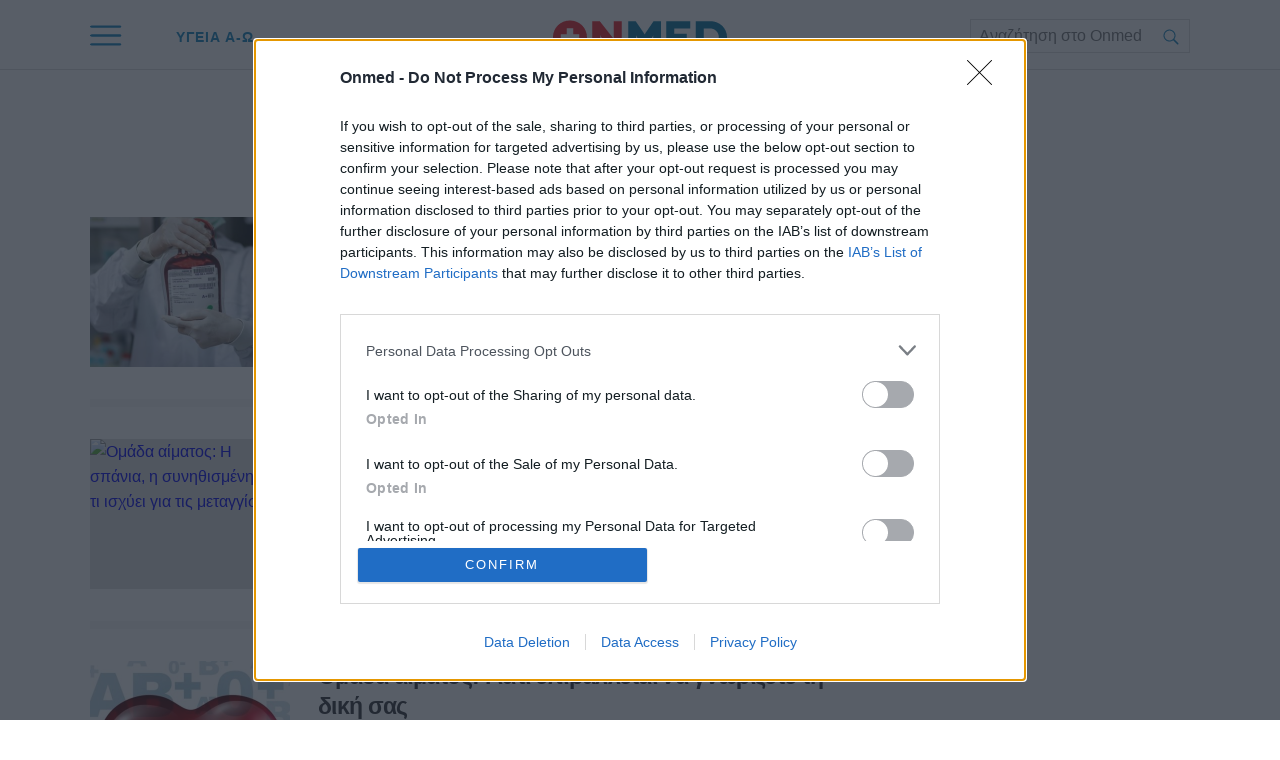

--- FILE ---
content_type: application/javascript
request_url: https://cmp.inmobi.com/choice/eLT_jqyFg7ftW/www.onmed.gr/choice.js?tag_version=V3
body_size: 1924
content:
'use strict';(function(){var cmpFile='noModule'in HTMLScriptElement.prototype?'cmp2.js':'cmp2-polyfilled.js';(function(){var cmpScriptElement=document.createElement('script');var firstScript=document.getElementsByTagName('script')[0];cmpScriptElement.async=true;cmpScriptElement.type='text/javascript';var cmpUrl;var tagUrl=document.currentScript.src;cmpUrl='https://cmp.inmobi.com/tcfv2/CMP_FILE?referer=www.onmed.gr'.replace('CMP_FILE',cmpFile);cmpScriptElement.src=cmpUrl;firstScript.parentNode.insertBefore(cmpScriptElement,firstScript);})();(function(){var css=""
+" .qc-cmp-button.qc-cmp-secondary-button:hover { "
+"   background-color: #368bd6 !important; "
+"   border-color: transparent !important; "
+" } "
+" .qc-cmp-button.qc-cmp-secondary-button:hover { "
+"   color: #ffffff !important; "
+" } "
+" .qc-cmp-button.qc-cmp-secondary-button { "
+"   color: #368bd6 !important; "
+" } "
+" .qc-cmp-button.qc-cmp-secondary-button { "
+"   background-color: #eee !important; "
+"   border-color: transparent !important; "
+" } "
+""
+"";var stylesElement=document.createElement('style');var re=new RegExp('&quote;','g');css=css.replace(re,'"');stylesElement.type='text/css';if(stylesElement.styleSheet){stylesElement.styleSheet.cssText=css;}else{stylesElement.appendChild(document.createTextNode(css));}
var head=document.head||document.getElementsByTagName('head')[0];head.appendChild(stylesElement);})();var autoDetectedLanguage='en';var gvlVersion=3;function splitLang(lang){if(lang.includes('pt')&&lang.length>2){return lang.split('-')[0]+'-'+lang.split('-')[1].toLowerCase();}
return lang.length>2?lang.split('-')[0]:lang;};function isSupported(lang){var langs=['en','fr','de','it','es','da','nl','el','hu','pt','pt-br','pt-pt','ro','fi','pl','sk','sv','no','ru','bg','ca','cs','et','hr','lt','lv','mt','sl','tr','uk','zh','id','ko','ja','hi','vi','th','ms'];return langs.indexOf(lang)===-1?false:true;};if(gvlVersion===2&&isSupported(splitLang(document.documentElement.lang))){autoDetectedLanguage=splitLang(document.documentElement.lang);}else if(gvlVersion===3&&isSupported(document.documentElement.lang)){autoDetectedLanguage=document.documentElement.lang;}else if(isSupported(splitLang(navigator.language))){autoDetectedLanguage=splitLang(navigator.language);};var choiceMilliSeconds=(new Date).getTime();window.__tcfapi('init',2,function(){},{"coreConfig":{"uspVersion":1,"uspJurisdiction":["CA"],"uspLspact":"N","siteUuid":"58b9e93c-d695-49f4-a95c-f836527ba0aa","themeUuid":"67e593ef-0c9f-43cf-956a-b554d0d209c2","suppressCcpaLinks":false,"inmobiAccountId":"eLT_jqyFg7ftW","privacyMode":["GDPR","USP"],"gdprEncodingMode":"TCF_AND_GPP","mspaJurisdiction":"STATE_AND_NATIONAL","isCoveredTransaction":false,"mspaSignalMode":"OPT_OUT","ccpaViaUsp":false,"mspaOptOutPurposeIds":[1,2,3,4],"consentLocations":["WORLDWIDE"],"mspaAutoPopUp":true,"includeVendorsDisclosedSegment":false,"cmpVersion":"latest","hashCode":"OuBz0yv7YSitGFbn8bb6Zw","publisherCountryCode":"GR","publisherName":"Onmed","vendorPurposeIds":[1,2,3,4,5,6,7,8,9,10,11],"vendorFeaturesIds":[1,2,3],"vendorPurposeLegitimateInterestIds":[7,8,9,2,10,11],"vendorSpecialFeaturesIds":[1,2],"vendorSpecialPurposesIds":[1,2,3],"googleEnabled":true,"consentScope":"service","thirdPartyStorageType":"iframe","consentOnSafari":false,"displayUi":"always","defaultToggleValue":"off","initScreenRejectButtonShowing":true,"initScreenCloseButtonShowing":false,"softOptInEnabled":false,"showSummaryView":true,"persistentConsentLinkLocation":3,"displayPersistentConsentLink":false,"uiLayout":"popup","rejectConsentRedirectUrl":"https://www.onmed.gr/terms-and-conditions","vendorListUpdateFreq":7,"publisherPurposeIds":[1,2,3,4,5,6,7,8,9,10],"initScreenBodyTextOption":1,"publisherConsentRestrictionIds":[],"publisherLIRestrictionIds":[],"publisherPurposeLegitimateInterestIds":[],"publisherSpecialPurposesIds":[1,2],"publisherFeaturesIds":[1,2],"publisherSpecialFeaturesIds":[1],"stacks":[],"lang_":"el","gvlVersion":3,"totalVendors":958,"legitimateInterestOptIn":true,"features":{"visitEvents":true},"translationUrls":{"common":"https://cmp.inmobi.com/tcfv2/translations/${language}.json","theme":"https://cmp.inmobi.com/custom-translations/eLT_jqyFg7ftW/67e593ef-0c9f-43cf-956a-b554d0d209c2/${language}.json","all":"https://cmp.inmobi.com/consolidated-translations/eLT_jqyFg7ftW/67e593ef-0c9f-43cf-956a-b554d0d209c2/${language}.json"},"gdprEnabledInUS":false,"optOutFromAllEnabled":false,"mspaFooterHtmlShowImage":true,"mspaFooterHtmlText":"Do Not Sell My Personal Information"},"premiumUiLabels":{"uspDnsText":[""],"initScreenCustomLinks":[{"label":"Δήλωση εχεμύθειας","link":"https://www.onmed.gr/confidentiality"}]},"premiumProperties":{"googleWhitelist":[1]},"coreUiLabels":{"saveAndExitButton":"ΑΠΟΘΗΚΕΥΣΗ ΡΥΘΜΙΣΕΩΝ","agreeButton":"ΣΥΜΦΩΝΩ","persistentConsentLinkLabel":"Ρυθμίσεις Cookies"},"theme":{},"nonIabVendorsInfo":{"nonIabVendorList":[{"vendorId":5,"pCode":"eLT_jqyFg7ftW","name":"Butterfly The Ad Effect","description":"Premium services, native ads","privacyPolicyUrl":"https://www.thebutterfly.eu/PrivacyPolicy","nonIabPurposeConsentIds":[1,2,3,4,5,6,7,8,9,10],"nonIabPurposeLegitimateInterestIds":[],"active":null,"gvlVersion":3,"legitimateInterestClaimUrl":"https://www.thebutterfly.eu/PrivacyPolicy"}]}});})();